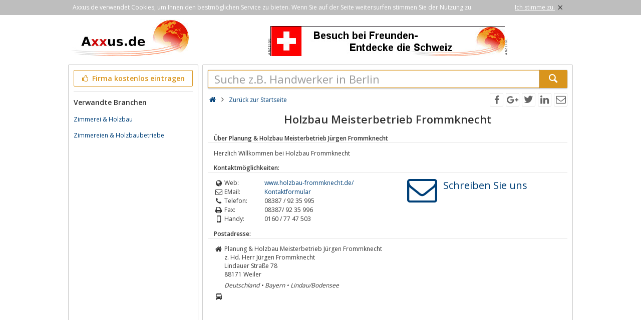

--- FILE ---
content_type: text/html; charset=utf-8
request_url: https://axxus.de/detail/110350/planung-und-holzbau-meisterbetrieb-juergen-frommknecht/
body_size: 3630
content:
<!DOCTYPE html><html lang="de"><head><meta http-equiv="Content-Type" content="text/html; charset=utf-8"/><meta name="google-site-verification" content="urEmUdicghJATvfeuoJLPkBALu5-YRRqMj-Kr1r9yN8"/><meta name="msvalidate.01" content="228E6BCFBEE716C951FF94DC11AFEF89"/><meta name="viewport" content="width=device-width,initial-scale=1.0,minimum-scale=1.0,maximum-scale=1.0,user-scalable=0"/><meta lang="de" name="robots" content="index,follow"/><link rel="dns-prefetch" href="//fonts.googleapis.com" /><link rel="dns-prefetch" href="//fonts.gstatic.com" /><title>Holzbau Meisterbetrieb Frommknecht</title><meta lang="de" name="description" content="Herzlich Willkommen bei Holzbau Frommknecht"/><meta property="og:site_name" content="Axxus.de"/><meta property="og:title" content="Holzbau Meisterbetrieb Frommknecht"/><meta property="og:description" content="Herzlich Willkommen bei Holzbau Frommknecht"/><meta property="og:image" content="https://axxus.de/smarty/templates/1/images/axxus_180x180.jpg"/><meta property="og:url" content="http://www.axxus.de/detail/110350/planung-und-holzbau-meisterbetrieb-juergen-frommknecht/"/><link rel="canonical" href="http://www.axxus.de/detail/110350/planung-und-holzbau-meisterbetrieb-juergen-frommknecht/"/><link rel="shortcut icon" href="https://axxus.de/favicon.ico"/><link type="image/ico" href="https://axxus.de/favicon.ico" rel="icon"/><link type="image/x-icon" href="https://axxus.de/favicon.ico" rel="shortcut icon"/><link rel="apple-touch-icon" sizes="180x180" href="https://axxus.de/smarty/templates/1//images/axxus_180x180.jpg"><link rel="icon" type="image/png" href="https://axxus.de/smarty/templates/1//images/axxus_32x32.jpg" sizes="32x32"><link rel="icon" type="image/png" href="https://axxus.de/smarty/templates/1//images/axxus_16x16.jpg" sizes="16x16"><link href="https://axxus.de/smarty/templates/1/css/92/_minified.css" rel="stylesheet" type="text/css"/><link type="text/css" rel="stylesheet" href="//fonts.googleapis.com/css?family=Open+Sans:600,400,300&amp;olhbfe" media="all"/><script type="text/javascript">if(navigator.appVersion.search(/MSIE [0-7]/)!=-1) window.location.href='https://browser-update.org/de/update.html';</script></head><body><div id="cookieAdvice" class="cookieAdvice"><div><p class="cookieTxt">Axxus.de verwendet Cookies, um Ihnen den bestmöglichen Service zu bieten. Wenn Sie auf der Seite weitersurfen stimmen Sie der Nutzung zu.</p><p class="cookieClose"><a onclick="closeCookieAdvise()"><span class="cookieConfirmText">Ich stimme zu.</span><span class="cookieConfirmButton">×</span></a></p></div></div><div class="AXwindow"><div class="AXteaserBox"><div class="AXlogoBox"><a href="http://axxus.de/"><img src="https://axxus.de/smarty/templates/1/images/axxus_logo1.jpg" alt="S.de" width="242" height="74"></a></div><div class="AXbannerBox"><img src="https://axxus.de/data/banner/anzeige.gif" width="5" height="36" alt="Anzeige"><span class="ct ctt_banner_click ctid_355" onclick="ax.handler.open('LXXTstt000|.E11YW|.GL',true)"><img src="https://axxus.de/data/entries/logosDetail/2521.jpg?id=1487243188" alt="Werbung Schweiz" width="468" height="60"></span><img src="https://axxus.de/data/banner/anzeige.gif" width="5" height="36" alt="Anzeige"></div></div><div class="AXmainBox"><div class="AXsearchBox"><div class="AXsearchBoxSpacer AXsearchBoxSpacerCompany"><form name="region" method="post" action="https://axxus.de/" ><div class="AXinputArea"><div class="buttonRegister" onclick="ax.handler.open('LXXTWsttE11YW|.HItLSQItIMRXVEKIRt',false)"><span class="icon-thumbs-up"></span> Firma kostenlos eintragen</div></div><div class="AXinputAreaSeparatorRow"></div><div class="AXinputArea AXfilterArea"><div class="AXfilterTitle">Verwandte Branchen</div><div class="AXbranchenBox"><a href="https://axxus.de/bau-und-wohnen/handwerker/zimmerei-und-holzbau/" class="ct ctt_user_click ctid_visitenkarte_branche">Zimmerei &amp; Holzbau</a></div><div class="AXbranchenBox"><a href="https://axxus.de/handwerk/wirtschaft-technik-bauen-und-wohnen/zimmereien-und-holzbaubetriebe/" class="ct ctt_user_click ctid_visitenkarte_branche">Zimmereien &amp; Holzbaubetriebe</a></div></div></form></div></div><div class="AXcontentBox"><div itemscope itemtype="http://schema.org/WebSite" class="AXmainSearch"><meta itemprop="url" content="https://axxus.de/"/><form name="search" method="post" action="https://axxus.de/" itemprop="potentialAction" itemscope itemtype="http://schema.org/SearchAction"><meta itemprop="target" content="https://axxus.de/?suche={suche}"/><div class="AXmainSearchInput"><input id="mainSearchInput" autocomplete="off" class="AX" type="text" name="suche" placeholder="Suche z.B. Handwerker in Berlin" onfocus="this.placeholder = ''" onblur="this.placeholder = 'Suche z.B. Handwerker in Berlin'" value="" itemprop="query-input"><span id="mainSearchClear" class="icon-cancel-circled" style="display:none"></span></div><div class="AXmainSearchSubmit"><button class="AX" type="submit"><span class="icon-search"></span></button></div></form><div id="searchSuggestions" style="display:none;"></div></div><div class="AXcontentHead"><div class="AXbreadcrumb"><span class="AXsiteHead AXchar AXgoto icon-home" onclick="ax.handler.open('LXXTWsttE11YW|.HIt',false)"></span><span class="AXchar icon-angle-right"></span>																			<a class="AXsiteHead" href="https://axxus.de/">Zurück zur Startseite</a></div><div class="AXsocial"><span id="share-facebook" onclick="share('facebook');"></span><span id="share-google" onclick="share('google');"></span><span id="share-twitter" onclick="share('twitter');"></span><span id="share-linkedin" onclick="share('linkedin');"></span><span id="share-mail" onclick="share('mail','Schau was ich gefunden habe auf Axxus.de', 'Du solltest dir mal folgende url anschauen:' );"></span></div></div><div class="AXcontentArea AXdetailEntry" itemscope itemtype="http://schema.org/Organization"><h1>Holzbau Meisterbetrieb Frommknecht</h1><h2>Über Planung & Holzbau Meisterbetrieb Jürgen Frommknecht</h2><div class="AXtableBox AXdetailEntrySeparator"><div class="AXcolumnBox AXdetailEntrySeparator1"></div><div class="AXcolumnBox AXdetailEntrySeparator2"></div></div><p itemprop="description">Herzlich Willkommen bei Holzbau Frommknecht</p><div class="AXdetailHead">Kontaktmöglichkeiten:</div><div class="AXtableBox AXdetailEntrySeparator"><div class="AXcolumnBox AXdetailEntrySeparator1"></div><div class="AXcolumnBox AXdetailEntrySeparator2"></div></div><div class="AXdetailEntryContact"><div><div class="AXdetailIcon"><span class="icon-globe"></span></div><div class="AXdetailFieldName">Web:</div><div class="AXdetailFieldValue"><span class="AXdetailEntryFieldData AXgoto ct ctt_web ctid_110350" onclick="ax.handler.open('LXXTstt000|.LSP3FEY|-JVSQQORIGLX|.HIt',true)">www.holzbau-frommknecht.de/</span></div><div class="AXclear"></div><div class="AXdetailIcon"><span class="icon-mail"></span></div><div class="AXdetailFieldName">EMail:</div><div class="AXdetailFieldValue"><span class="AXdetailEntryFieldData AXgoto" onclick="ax.handler.open('LXXTWsttE11YW|.HItHIXEMPtjjilnitTPERYRK|-YRH|-LSP3FEY|-QIMWXIVFIXVMIF|-NYIVKIR|-JVSQQORIGLXtwWIMXIyQEMP|_GVIEXI',false)">Kontaktformular</span></div><div class="AXclear"></div><div class="AXdetailIcon"><span class="icon-phone"></span></div><div class="AXdetailFieldName">Telefon:</div><div class="AXdetailFieldValue" itemprop="telephone">08387 / 92 35 995</div><div class="AXclear"></div><div class="AXdetailIcon"><span class="icon-print"></span></div><div class="AXdetailFieldName">Fax:</div><div class="AXdetailFieldValue" itemprop="faxNumber">08387/ 92 35 996</div><div class="AXclear"></div><div class="AXdetailIcon"><span class="icon-mobile"></span></div><div class="AXdetailFieldName">Handy:</div><div class="AXdetailFieldValue">0160 / 77 47 503</div><div class="AXclear"></div></div><div><span class="AXwriteUsIcon icon-mail AXgoto" onclick="ax.handler.open('LXXTWsttE11YW|.HItHIXEMPtjjilnitTPERYRK|-YRH|-LSP3FEY|-QIMWXIVFIXVMIF|-NYIVKIR|-JVSQQORIGLXtwWIMXIyQEMP|_GVIEXI',false)"></span></div><div><span class="AXwriteUsText AXgoto" onclick="ax.handler.open('LXXTWsttE11YW|.HItHIXEMPtjjilnitTPERYRK|-YRH|-LSP3FEY|-QIMWXIVFIXVMIF|-NYIVKIR|-JVSQQORIGLXtwWIMXIyQEMP|_GVIEXI',false)">Schreiben Sie uns</span></div></div><div class="AXdetailHead">Postadresse:</div><div class="AXtableBox AXdetailEntrySeparator"><div class="AXcolumnBox AXdetailEntrySeparator1"></div><div class="AXcolumnBox AXdetailEntrySeparator2"></div></div><div class="AXdetailIcon"><span class="icon-home"></span></div><div class="AXdetailContent"><p><span itemprop="name">Planung & Holzbau Meisterbetrieb Jürgen Frommknecht</span><span>z. Hd. Herr  Jürgen Frommknecht</span><span itemprop="address" itemscope itemtype="http://schema.org/PostalAddress"><span itemprop="streetAddress">Lindauer Straße 78</span><br/><span itemprop="postalCode">88171</span>&nbsp;<span itemprop="addressLocality">Weiler</span><br/><em itemprop="addressRegion">Deutschland&nbsp;&#8226;&nbsp;Bayern&nbsp;&#8226;&nbsp;Lindau/Bodensee</em></span></p></div><div class="AXclear"></div><div class="AXdetailIcon"><span class="icon-bus"></span></div><div class="AXdetailContent"><script src="https://maps.googleapis.com/maps/api/js?key=AIzaSyCSEI--HhomWPiZfT46wwim2DxR7oBIVaM&v=3.exp"></script><div id="map-canvas"></div><script  type="text/javascript" charset="UTF-8" >var mapAddress = 'Lindauer Straße 78, 88171 Weiler';var mapLocation = '';var mapLabel = 'Lindauer Straße 78';</script></div><div class="AXclear"></div><div class="AXdetailHead">Produkt- / Suchbegriffe:</div><div class="AXtableBox AXdetailEntrySeparator"><div class="AXcolumnBox AXdetailEntrySeparator1"></div><div class="AXcolumnBox AXdetailEntrySeparator2"></div></div><div class="AXdetailIcon"><span class="icon-search"></span></div><div class="AXdetailContent"><p>Zimmerei Holzbau Planung Planungsbüro Frommknecht Weiler Gartenhaus Carports Innenausbau Dachsanierung</p></div><div class="AXclear"></div><div class="AXdetailHead">Brancheneintrag ändern:</div><div class="AXtableBox AXdetailEntrySeparator"><div class="AXcolumnBox AXdetailEntrySeparator1"></div><div class="AXcolumnBox AXdetailEntrySeparator2"></div></div><div class="AXdetailIcon"><span class="icon-users"></span></div><div class="AXdetailFieldContent"><span class="AXdetailEntryFieldData AXgoto" onclick="ax.handler.open('LXXTWsttE11YW|.HItEHQMRtwMHyjjilni',false)"> Klicken Sie hier um diesen Eintrag zu bearbeiten und ein Logo hochzuladen </span></div><div class="AXclear"></div></div></div></div><div class="AXfooterMenuBox"><span class="AXlink AXgoto" onclick="ax.handler.open('LXXTWsttE11YW|.HItLSQItIMRXVEKIRt',false)">Kostenlos anmelden</span>&nbsp;•&nbsp;<span class="AXlink AXgoto" onclick="ax.handler.open('LXXTWsttE11YW|.HItEHQMRtwMHyjjilni',false)">Eintrag bearbeiten</span>&nbsp;•&nbsp;<span class="AXlink AXgoto" onclick="ax.handler.open('LXXTWsttE11YW|.HItLSQItMRJSVQEXMSRIRt',false)">Informationen</span>&nbsp;•&nbsp;<span class="AXlink AXgoto" onclick="ax.handler.open('LXXTWsttE11YW|.HItLSQItMQTVIWWYQt',false)">Impressum</span>&nbsp;•&nbsp;<span class="AXlink AXgoto" onclick="ax.handler.open('LXXTWsttE11YW|.HItLSQItERQIVOYRKtwYVPyvk9HIXEMPvk9jjilnivk9TPERYRK|-YRH|-LSP3FEY|-QIMWXIVFIXVMIF|-NYIVKIR|-JVSQQORIGLXvk9',false)">Kritik oder Ideen?</span>	    &nbsp;•&nbsp;<span class="AXgoto AXlanguage" onclick="ax.handler.open('LXXTWsttE11YW|.HItLIPTIVtW0MXGL&ERKYEKItwPERKyIRxYVPyvk9HIXEMPvk9jjilnivk9TPERYRK|-YRH|-LSP3FEY|-QIMWXIVFIXVMIF|-NYIVKIR|-JVSQQORIGLXvk9',false)"><img src="https://axxus.de/include/gui/languages/english.jpg" alt="English" width="18" height="12"> English</span></div><div class="footer">&copy; 1998 - 2026 Wirtschaftsnetz axxus &#8226; Alle Rechte vorbehalten </div></div><script type="text/javascript">(function(i,s,o,g,r,a,m){i['GoogleAnalyticsObject']=r;i[r]=i[r]||function(){(i[r].q=i[r].q||[]).push(arguments)},i[r].l=1*new Date();a=s.createElement(o),m=s.getElementsByTagName(o)[0];a.async=1;a.src=g;m.parentNode.insertBefore(a,m)})(window,document,'script','//www.google-analytics.com/analytics.js','ga');ga('create', 'UA-64295-1', 'auto');ga('set', 'contentGroup5', '110350');ga('send', 'pageview');var axt = 'dmlld3wxLHZpc2l0ZW5rYXJ0ZXwxMTAzNTAsYmFubmVyX3ZpZXd8MzU1';</script><script async src="https://axxus.de/smarty/templates/1/js/29/_minified.js" type="text/javascript"></script></body></html>